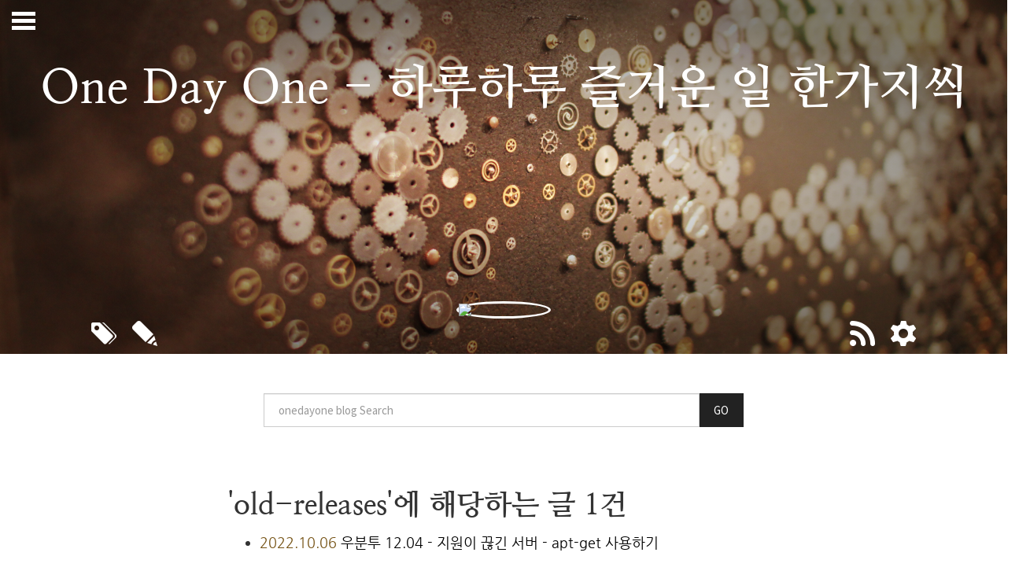

--- FILE ---
content_type: text/html;charset=UTF-8
request_url: https://blog.1day1.org/tag/old-releases
body_size: 33718
content:
<!DOCTYPE html>
<html lang="ko">
                                                                                <head>
                <script type="text/javascript">if (!window.T) { window.T = {} }
window.T.config = {"TOP_SSL_URL":"https://www.tistory.com","PREVIEW":false,"ROLE":"guest","PREV_PAGE":"","NEXT_PAGE":"","BLOG":{"id":29289,"name":"1day1","title":"One Day One - 하루하루 즐거운 일 한가지씩","isDormancy":false,"nickName":"1day1","status":"open","profileStatus":"normal"},"NEED_COMMENT_LOGIN":false,"COMMENT_LOGIN_CONFIRM_MESSAGE":"","LOGIN_URL":"https://www.tistory.com/auth/login/?redirectUrl=https://blog.1day1.org/tag/old-releases","DEFAULT_URL":"https://blog.1day1.org","USER":{"name":null,"homepage":null,"id":0,"profileImage":null},"SUBSCRIPTION":{"status":"none","isConnected":false,"isPending":false,"isWait":false,"isProcessing":false,"isNone":true},"IS_LOGIN":false,"HAS_BLOG":false,"IS_SUPPORT":false,"IS_SCRAPABLE":false,"TOP_URL":"http://www.tistory.com","JOIN_URL":"https://www.tistory.com/member/join","PHASE":"prod","ROLE_GROUP":"visitor"};
window.T.entryInfo = null;
window.appInfo = {"domain":"tistory.com","topUrl":"https://www.tistory.com","loginUrl":"https://www.tistory.com/auth/login","logoutUrl":"https://www.tistory.com/auth/logout"};
window.initData = {};

window.TistoryBlog = {
    basePath: "",
    url: "https://blog.1day1.org",
    tistoryUrl: "https://1day1.tistory.com",
    manageUrl: "https://1day1.tistory.com/manage",
    token: "Ik3xEkIDFVbooazI0DLz9r3GEfF4SFcx8z73cTCQ5jZOjGNmGpUE1ZAYmnsGJv+1"
};
var servicePath = "";
var blogURL = "";</script>

                
                
                
                        <!-- BusinessLicenseInfo - START -->
        
            <link href="https://tistory1.daumcdn.net/tistory_admin/userblog/userblog-18bc9b69c3872ee02b68e8979488d6a013d53d85/static/plugin/BusinessLicenseInfo/style.css" rel="stylesheet" type="text/css"/>

            <script>function switchFold(entryId) {
    var businessLayer = document.getElementById("businessInfoLayer_" + entryId);

    if (businessLayer) {
        if (businessLayer.className.indexOf("unfold_license") > 0) {
            businessLayer.className = "business_license_layer";
        } else {
            businessLayer.className = "business_license_layer unfold_license";
        }
    }
}
</script>

        
        <!-- BusinessLicenseInfo - END -->
        <!-- CommentCaptcha - START -->
        <link href="https://tistory1.daumcdn.net/tistory_admin/userblog/userblog-18bc9b69c3872ee02b68e8979488d6a013d53d85/static/plugin/CommentCaptcha/style.css" rel="stylesheet" type="text/css"/>
<script type="text/javascript">var needCommentCaptcha = true;
var commentCaptchaType = 'bottom';</script>

        <!-- CommentCaptcha - END -->

        <!-- GoogleAnalytics - START -->
        <script src="https://www.googletagmanager.com/gtag/js?id=UA-128715-1" async="async"></script>
<script>window.dataLayer = window.dataLayer || [];
function gtag(){dataLayer.push(arguments);}
gtag('js', new Date());
gtag('config','UA-128715-1', {
    cookie_domain: '1day1.tistory.com',
    cookie_flags: 'max-age=0;domain=.tistory.com',
    cookie_expires: 7 * 24 * 60 * 60 // 7 days, in seconds
});</script>

        <!-- GoogleAnalytics - END -->

<!-- System - START -->

<!-- System - END -->

        <!-- TistoryProfileLayer - START -->
        <link href="https://tistory1.daumcdn.net/tistory_admin/userblog/userblog-18bc9b69c3872ee02b68e8979488d6a013d53d85/static/plugin/TistoryProfileLayer/style.css" rel="stylesheet" type="text/css"/>
<script type="text/javascript" src="https://tistory1.daumcdn.net/tistory_admin/userblog/userblog-18bc9b69c3872ee02b68e8979488d6a013d53d85/static/plugin/TistoryProfileLayer/script.js"></script>

        <!-- TistoryProfileLayer - END -->

                
                <meta http-equiv="X-UA-Compatible" content="IE=Edge">
<meta name="format-detection" content="telephone=no">
<script src="//t1.daumcdn.net/tistory_admin/lib/jquery/jquery-3.5.1.min.js" integrity="sha256-9/aliU8dGd2tb6OSsuzixeV4y/faTqgFtohetphbbj0=" crossorigin="anonymous"></script>
<script type="text/javascript" src="//t1.daumcdn.net/tiara/js/v1/tiara-1.2.0.min.js"></script><meta name="referrer" content="always"/>
<meta name="google-adsense-platform-account" content="ca-host-pub-9691043933427338"/>
<meta name="google-adsense-platform-domain" content="tistory.com"/>
<meta name="google-adsense-account" content="ca-pub-9888121038023357"/>
<meta name="description" content="하루하루 즐거운일 하나씩, 행복한일 하나씩 만들어 가요."/>

    <!-- BEGIN OPENGRAPH -->
    <meta property="og:type" content="website"/>
<meta property="og:url" content="https://blog.1day1.org"/>
<meta property="og:site_name" content="One Day One - 하루하루 즐거운 일 한가지씩"/>
<meta property="og:title" content="'old-releases' 태그의 글 목록"/>
<meta property="og:description" content="하루하루 즐거운일 하나씩, 행복한일 하나씩 만들어 가요."/>
<meta property="og:image" content="https://img1.daumcdn.net/thumb/R800x0/?scode=mtistory2&fname=https%3A%2F%2Ft1.daumcdn.net%2Fcfile%2Ftistory%2F135AE30E4BF5558B20"/>
<meta property="og:article:author" content="'1day1'"/>
    <!-- END OPENGRAPH -->

    <!-- BEGIN TWITTERCARD -->
    <meta name="twitter:card" content="summary_large_image"/>
<meta name="twitter:site" content="@TISTORY"/>
<meta name="twitter:title" content="'old-releases' 태그의 글 목록"/>
<meta name="twitter:description" content="하루하루 즐거운일 하나씩, 행복한일 하나씩 만들어 가요."/>
<meta property="twitter:image" content="https://img1.daumcdn.net/thumb/R800x0/?scode=mtistory2&fname=https%3A%2F%2Ft1.daumcdn.net%2Fcfile%2Ftistory%2F135AE30E4BF5558B20"/>
    <!-- END TWITTERCARD -->
<script type="module" src="https://tistory1.daumcdn.net/tistory_admin/userblog/userblog-18bc9b69c3872ee02b68e8979488d6a013d53d85/static/pc/dist/index.js" defer=""></script>
<script type="text/javascript" src="https://tistory1.daumcdn.net/tistory_admin/userblog/userblog-18bc9b69c3872ee02b68e8979488d6a013d53d85/static/pc/dist/index-legacy.js" defer="" nomodule="true"></script>
<script type="text/javascript" src="https://tistory1.daumcdn.net/tistory_admin/userblog/userblog-18bc9b69c3872ee02b68e8979488d6a013d53d85/static/pc/dist/polyfills-legacy.js" defer="" nomodule="true"></script>
<link rel="stylesheet" type="text/css" href="https://t1.daumcdn.net/tistory_admin/www/style/font.css"/>
<link rel="stylesheet" type="text/css" href="https://tistory1.daumcdn.net/tistory_admin/userblog/userblog-18bc9b69c3872ee02b68e8979488d6a013d53d85/static/style/content.css"/>
<link rel="stylesheet" type="text/css" href="https://tistory1.daumcdn.net/tistory_admin/userblog/userblog-18bc9b69c3872ee02b68e8979488d6a013d53d85/static/pc/dist/index.css"/>
<script type="text/javascript">(function() {
    var tjQuery = jQuery.noConflict(true);
    window.tjQuery = tjQuery;
    window.orgjQuery = window.jQuery; window.jQuery = tjQuery;
    window.jQuery = window.orgjQuery; delete window.orgjQuery;
})()</script>
<script type="text/javascript" src="https://tistory1.daumcdn.net/tistory_admin/userblog/userblog-18bc9b69c3872ee02b68e8979488d6a013d53d85/static/script/base.js"></script>
<script type="text/javascript" src="//developers.kakao.com/sdk/js/kakao.min.js"></script>

                
	<!--////////////////////////////////////////////////////-->
	<!--							vannsKang's blog ver. 0.83b						-->
	<!--								author: vannsKang										-->
	<!--						facebook: fb.com/vanns.Kang							-->
	<!--////////////////////////////////////////////////////-->
	<meta charset="utf-8">
	<meta name="description" content="Tirium, the first medium style tistory theme designed by Vanns Kang">
	<meta name="author" content="1day1">
	<meta http-equiv="X-UA-Compatible" content="IE=edge">
	<meta name="viewport" content="width=device-width, initial-scale=0.5, minimum-scale=0.5, maximum-scale=1.0, user-scalable=yes">
	<!-- tistory -->
	<meta http-equiv="Keywords" content="" />
	<link rel="alternate" type="application/rss+xml" title="One Day One - 하루하루 즐거운 일 한가지씩" href="https://1day1.tistory.com/rss" />
	<link rel="alternate" type="application/rss+xml" title="One Day One - 하루하루 즐거운 일 한가지씩 : comments" href="" />
	<link rel="alternate" type="application/rss+xml" title="One Day One - 하루하루 즐거운 일 한가지씩 : trackbacks" href="" />
	<link rel="alternate" type="application/rss+xml" title="One Day One - 하루하루 즐거운 일 한가지씩 : comments + trackbacks" href="" />
	<!-- atom -->
	<link rel="alternate" type="application/rss+xml" title="One Day One - 하루하루 즐거운 일 한가지씩" href="" />
	<link rel="alternate" type="application/rss+xml" title="One Day One - 하루하루 즐거운 일 한가지씩 : comments" href="" />
	<link rel="alternate" type="application/rss+xml" title="One Day One - 하루하루 즐거운 일 한가지씩 : trackbacks" href="" />
	<link rel="alternate" type="application/rss+xml" title="One Day One - 하루하루 즐거운 일 한가지씩 : comments + trackbacks" href="" />
	<link rel="shortcut icon" href="https://blog.1day1.org/favicon.ico" />
	<!-- bootstrap -->
	<link rel="stylesheet" type="text/css" href="https://tistory1.daumcdn.net/tistory/29289/skin/images/bootstrap.min.css?_version_=1732859126" />
	<!-- sidebar -->
	<link rel="stylesheet" type="text/css" href="https://tistory1.daumcdn.net/tistory/29289/skin/images/slidebars.min.css?_version_=1732859126" />
	<!-- toTheTopScroll -->
	<link rel="stylesheet" type="text/css" href="https://tistory1.daumcdn.net/tistory/29289/skin/images/scrollUp.css?_version_=1732859126" />
	<link rel="stylesheet" type="text/css" href="https://tistory1.daumcdn.net/tistory/29289/skin/images/scrollUpImage.css?_version_=1732859126" />
	<!-- socialShare -->
	<link rel="stylesheet" type="text/css" href="https://tistory1.daumcdn.net/tistory/29289/skin/images/arthref.min.css?_version_=1732859126" />
	<!-- custom -->
	<link rel="stylesheet" type="text/css" href="https://tistory1.daumcdn.net/tistory/29289/skin/style.css?_version_=1732859126" />
	<!-- HTML5 Shim and Respond.js IE8 support of HTML5 elements and media queries -->
	<!-- WARNING: Respond.js doesn't work if you view the page via file:// -->
	<!--[endif]-->
	<!--[if lt IE 9]>
		<script src="https://oss.maxcdn.com/libs/html5shiv/3.7.0/html5shiv.js"></script>
		<script src="https://oss.maxcdn.com/libs/respond.js/1.3.0/respond.min.js"></script>
	<![endif]-->
	<title>One Day One - 하루하루 즐거운 일 한가지씩 :: 'old-releases' 태그의 글 목록</title>
	<script data-ad-client="ca-pub-9888121038023357" async src="https://pagead2.googlesyndication.com/pagead/js/adsbygoogle.js?client=ca-pub-9888121038023357" crossorigin="anonymous"></script>

                
                
                <style type="text/css">.another_category {
    border: 1px solid #E5E5E5;
    padding: 10px 10px 5px;
    margin: 10px 0;
    clear: both;
}

.another_category h4 {
    font-size: 12px !important;
    margin: 0 !important;
    border-bottom: 1px solid #E5E5E5 !important;
    padding: 2px 0 6px !important;
}

.another_category h4 a {
    font-weight: bold !important;
}

.another_category table {
    table-layout: fixed;
    border-collapse: collapse;
    width: 100% !important;
    margin-top: 10px !important;
}

* html .another_category table {
    width: auto !important;
}

*:first-child + html .another_category table {
    width: auto !important;
}

.another_category th, .another_category td {
    padding: 0 0 4px !important;
}

.another_category th {
    text-align: left;
    font-size: 12px !important;
    font-weight: normal;
    word-break: break-all;
    overflow: hidden;
    line-height: 1.5;
}

.another_category td {
    text-align: right;
    width: 80px;
    font-size: 11px;
}

.another_category th a {
    font-weight: normal;
    text-decoration: none;
    border: none !important;
}

.another_category th a.current {
    font-weight: bold;
    text-decoration: none !important;
    border-bottom: 1px solid !important;
}

.another_category th span {
    font-weight: normal;
    text-decoration: none;
    font: 10px Tahoma, Sans-serif;
    border: none !important;
}

.another_category_color_gray, .another_category_color_gray h4 {
    border-color: #E5E5E5 !important;
}

.another_category_color_gray * {
    color: #909090 !important;
}

.another_category_color_gray th a.current {
    border-color: #909090 !important;
}

.another_category_color_gray h4, .another_category_color_gray h4 a {
    color: #737373 !important;
}

.another_category_color_red, .another_category_color_red h4 {
    border-color: #F6D4D3 !important;
}

.another_category_color_red * {
    color: #E86869 !important;
}

.another_category_color_red th a.current {
    border-color: #E86869 !important;
}

.another_category_color_red h4, .another_category_color_red h4 a {
    color: #ED0908 !important;
}

.another_category_color_green, .another_category_color_green h4 {
    border-color: #CCE7C8 !important;
}

.another_category_color_green * {
    color: #64C05B !important;
}

.another_category_color_green th a.current {
    border-color: #64C05B !important;
}

.another_category_color_green h4, .another_category_color_green h4 a {
    color: #3EA731 !important;
}

.another_category_color_blue, .another_category_color_blue h4 {
    border-color: #C8DAF2 !important;
}

.another_category_color_blue * {
    color: #477FD6 !important;
}

.another_category_color_blue th a.current {
    border-color: #477FD6 !important;
}

.another_category_color_blue h4, .another_category_color_blue h4 a {
    color: #1960CA !important;
}

.another_category_color_violet, .another_category_color_violet h4 {
    border-color: #E1CEEC !important;
}

.another_category_color_violet * {
    color: #9D64C5 !important;
}

.another_category_color_violet th a.current {
    border-color: #9D64C5 !important;
}

.another_category_color_violet h4, .another_category_color_violet h4 a {
    color: #7E2CB5 !important;
}
</style>

                
                <link rel="stylesheet" type="text/css" href="https://tistory1.daumcdn.net/tistory_admin/userblog/userblog-18bc9b69c3872ee02b68e8979488d6a013d53d85/static/style/revenue.css"/>
<link rel="canonical" href="https://blog.1day1.org"/>

<!-- BEGIN STRUCTURED_DATA -->
<script type="application/ld+json">
    {"@context":"http://schema.org","@type":"WebSite","url":"/","potentialAction":{"@type":"SearchAction","target":"/search/{search_term_string}","query-input":"required name=search_term_string"}}
</script>
<!-- END STRUCTURED_DATA -->
<link rel="stylesheet" type="text/css" href="https://tistory1.daumcdn.net/tistory_admin/userblog/userblog-18bc9b69c3872ee02b68e8979488d6a013d53d85/static/style/dialog.css"/>
<link rel="stylesheet" type="text/css" href="//t1.daumcdn.net/tistory_admin/www/style/top/font.css"/>
<link rel="stylesheet" type="text/css" href="https://tistory1.daumcdn.net/tistory_admin/userblog/userblog-18bc9b69c3872ee02b68e8979488d6a013d53d85/static/style/postBtn.css"/>
<link rel="stylesheet" type="text/css" href="https://tistory1.daumcdn.net/tistory_admin/userblog/userblog-18bc9b69c3872ee02b68e8979488d6a013d53d85/static/style/tistory.css"/>
<script type="text/javascript" src="https://tistory1.daumcdn.net/tistory_admin/userblog/userblog-18bc9b69c3872ee02b68e8979488d6a013d53d85/static/script/common.js"></script>

                
                </head>
                                <body>
                
                
<div id="sb-site">
	<!-- begin title -->
	<section class="header">
	<div id="header">
	<div class="row navRow">
		<a type='button' id="sideNavBarToggle" href="#"><img class="navToggle sb-toggle-left" src="https://tistory1.daumcdn.net/tistory/29289/skin/images/bar.gif"></a>
	</div>
	<div class="row">
	<div class="col-md-12">
		<div class="row headerRow">
			<div class="blogheader text-center"><a href="https://blog.1day1.org/"><strong><span class="text-white">One Day One - 하루하루 즐거운 일 한가지씩</span></strong></a></div>
		</div>
		<div class="row">
			<div class="blogMenuLeft">
				<a href="https://1day1.tistory.com/tag"><img src="https://tistory1.daumcdn.net/tistory/29289/skin/images/tags.png"></a> &nbsp;&nbsp;&nbsp;<a href="https://1day1.tistory.com/manage/entry/post"><img src="https://tistory1.daumcdn.net/tistory/29289/skin/images/pencil.png"></a>
			</div>
			<div class="blogMenuRight">
				<a href="https://blog.1day1.org/rss" target="_blank"><img src="https://tistory1.daumcdn.net/tistory/29289/skin/images/rss.png"></a> &nbsp;&nbsp;&nbsp;<a href="https://1day1.tistory.com/manage"><img src="https://tistory1.daumcdn.net/tistory/29289/skin/images/cog.png"></a>
			</div>
		</div>
		<div class="row">
			<img class="img-circle avatar" src="https://t1.daumcdn.net/cfile/tistory/135AE30E4BF5558B20">
		</div>
	</div>
	</div>
	</div>
	</section>
	<!-- end title -->
	<!-- begin content -->
	<section class="content main-content">
	<div id="content">
		
		
		<div class="col-md-6 col-md-offset-3">
			<div class="search">
				<div class="input-group">
					<input type="text" class="form-control" placeholder="onedayone blog Search" name="search" value="" onkeypress="if (event.keyCode == 13) { try {
    window.location.href = '/search' + '/' + looseURIEncode(document.getElementsByName('search')[0].value);
    document.getElementsByName('search')[0].value = '';
    return false;
} catch (e) {} }"/>
					<span class="input-group-btn">
					<button class="btn btn-default submit" type="button" onclick="try {
    window.location.href = '/search' + '/' + looseURIEncode(document.getElementsByName('search')[0].value);
    document.getElementsByName('search')[0].value = '';
    return false;
} catch (e) {}">GO</button>
					</span>
				</div>
			</div>
		</div>			
		
							
	<div class="container">
	<div class="row">
	<div class="col-md-12">
		<!-- begin searchList -->
		
		<div class="searchList">
			<h1><span class="webTitle">'old-releases'에 해당하는 글 1건</span></h1>
			<div class="searchListShow webView">
				<ul>
					
					<li><span class="date text-darkBrown">2022.10.06</span>&nbsp;<a href="/668" class="text-black">우분투 12.04 - 지원이 끊긴 서버 - apt-get 사용하기</a>&nbsp;<span class="text-peru"></span></li>
					
				</ul>
			</div>
		</div>
		
		<!-- end searchList -->
		<!-- begin searchRplist -->
		
		<!-- end searchRplist -->
		<!-- begin localLog -->
		
		<!-- end localLog -->
		<!-- begin tagLog -->
		
		<!-- end tagLog -->
		<!-- begin entryNote -->
		
		<!-- end entryNote -->
		<!-- begin entryProtected -->
		
		<!-- end entryProtected -->
		<!-- begin article -->
		                
                    
		<div class="entry">
			<div class="titleWrap">
				<h1><a class="text-black" href="/668"><span class="webTitle">우분투 12.04 - 지원이 끊긴 서버 - apt-get 사용하기</span></a></h1>
				<div style="float:right;clear:both;">
				<span class="category webBody"><a href="/category" class="text-black">카테고리 없음</a></span>
				<span class="date webBody text-darkBrown">2022. 10. 6. 00:49</span>
				
				</div>
			</div>

			<!-- div class="adsense_box" style="margin:0 auto;">
<div style="float:right;margin-bottom:30px;">
<script async src="//pagead2.googlesyndication.com/pagead/js/adsbygoogle.js?client=ca-pub-9888121038023357" crossorigin="anonymous"></script>
<ins class="adsbygoogle"
     style="display:inline-block;width:710px;height:90px"
     data-ad-client="ca-pub-9888121038023357"
     data-ad-slot="1301037033"></ins>
<script>
(adsbygoogle = window.adsbygoogle || []).push({});
</script>
</div>
			</div //-->

			<div class="article webView">
			
			<span style="float:right;" class="shareButton btn btn-default btn-sm">share this post</span>
			<div style="height:30px;clear:both;"></div>
				
				
            <!-- System - START -->

<!-- System - END -->

            <div class="contents_style"><p data-ke-size="size16">우분투 배포판은 지원기간이 있다. LTS 버전은 좀더 오래 지원한다.<br />(지원 기간은 <a href="https://wiki.ubuntu.com/Releases" target="_blank" rel="noopener">https://wiki.ubuntu.com/Releases</a> 참조)</p>
<p data-ke-size="size16">ubuntu 12.04 를 사용할 일이 생겨 - 설치를 했는데, 패키지가 깔리지 않아 한글도 안보이고 이상한 부분이 있었다.</p>
<p data-ke-size="size16">추가적인 보안 지원같은 것은 안되지만, 마지막 패키지까지는 사용할 수 있다.</p>
<pre id="code_1664984389714" class="html xml" data-ke-language="html" data-ke-type="codeblock"><code>deb http://old-releases.ubuntu.com/ubuntu/ precise universe
deb-src http://old-releases.ubuntu.com/ubuntu/ precise universe
deb http://old-releases.ubuntu.com/ubuntu/ precise-updates universe
deb-src http://old-releases.ubuntu.com/ubuntu/ precise-updates universe</code></pre>
<p data-ke-size="size16">/etc/apt/sources.list 를 위처럼 old-releases 주소로 바꿔준다.</p>
<p data-ke-size="size16">보통 다음 주소로 되어 있을 것이다.</p>
<pre id="code_1664984720642" class="html xml" data-ke-language="html" data-ke-type="codeblock"><code>http://kr.archive.ubuntu.com</code></pre>
<p data-ke-size="size16">주소를 바꿔주면, apt-get 으로 패키지를 설치해서 사용할 수 있다.(한글 언어 패키지 등 설치 가능)</p>
<p data-ke-size="size16">&nbsp;</p></div>
                    <!-- System - START -->
        <div class="revenue_unit_wrap">
  <div class="revenue_unit_item adsense responsive">
    <div class="revenue_unit_info">반응형</div>
    <script src="//pagead2.googlesyndication.com/pagead/js/adsbygoogle.js" async="async"></script>
    <ins class="adsbygoogle" style="display: block;" data-ad-host="ca-host-pub-9691043933427338" data-ad-client="ca-pub-9888121038023357" data-ad-format="auto"></ins>
    <script>(adsbygoogle = window.adsbygoogle || []).push({});</script>
  </div>
</div>
        <!-- System - END -->


                    <div class="container_postbtn #post_button_group">
  <div class="postbtn_like"><script>window.ReactionButtonType = 'reaction';
window.ReactionApiUrl = '//blog.1day1.org/reaction';
window.ReactionReqBody = {
    entryId: 668
}</script>
<div class="wrap_btn" id="reaction-668" data-tistory-react-app="Reaction"></div><div class="wrap_btn wrap_btn_share"><button type="button" class="btn_post sns_btn btn_share" aria-expanded="false" data-thumbnail-url="https://t1.daumcdn.net/tistory_admin/static/images/openGraph/opengraph.png" data-title="우분투 12.04 - 지원이 끊긴 서버 - apt-get 사용하기" data-description="우분투 배포판은 지원기간이 있다. LTS 버전은 좀더 오래 지원한다. (지원 기간은 https://wiki.ubuntu.com/Releases 참조) ubuntu 12.04 를 사용할 일이 생겨 - 설치를 했는데, 패키지가 깔리지 않아 한글도 안보이고 이상한 부분이 있었다. 추가적인 보안 지원같은 것은 안되지만, 마지막 패키지까지는 사용할 수 있다. deb http://old-releases.ubuntu.com/ubuntu/ precise universe deb-src http://old-releases.ubuntu.com/ubuntu/ precise universe deb http://old-releases.ubuntu.com/ubuntu/ precise-updates universe deb-src h.." data-profile-image="https://t1.daumcdn.net/cfile/tistory/135AE30E4BF5558B20" data-profile-name="1day1" data-pc-url="https://blog.1day1.org/668" data-relative-pc-url="/668" data-blog-title="One Day One - 하루하루 즐거운 일 한가지씩"><span class="ico_postbtn ico_share">공유하기</span></button>
  <div class="layer_post" id="tistorySnsLayer"></div>
</div><div class="wrap_btn wrap_btn_etc" data-entry-id="668" data-entry-visibility="public" data-category-visibility="public"><button type="button" class="btn_post btn_etc2" aria-expanded="false"><span class="ico_postbtn ico_etc">게시글 관리</span></button>
  <div class="layer_post" id="tistoryEtcLayer"></div>
</div></div>
<button type="button" class="btn_menu_toolbar btn_subscription #subscribe" data-blog-id="29289" data-url="https://blog.1day1.org/668" data-device="web_pc" data-tiara-action-name="구독 버튼_클릭"><em class="txt_state"></em><strong class="txt_tool_id">One Day One - 하루하루 즐거운 일 한가지씩</strong><span class="img_common_tistory ico_check_type1"></span></button>  <div data-tistory-react-app="SupportButton"></div>
</div>

                    <!-- PostListinCategory - START -->

<!-- PostListinCategory - END -->

				<hr class="bottomLine">
				<span class="textBottom">WRITTEN BY</span>
				<dl class="dl-horizontal bottomDesc">
					<dt><img class="img-circle avatarBottom" src="https://t1.daumcdn.net/cfile/tistory/135AE30E4BF5558B20"></dt>
					<dd><a class="text-black" style="font-weight: bold;"href="https://blog.1day1.org/notice">1day1</a> <br><span class="text-grey" style="font-size: 14px;">하루하루 즐거운일 하나씩, 행복한일 하나씩 만들어 가요.</span></dd>
				</dl>
				<hr>
			</div>
			<!-- begin tagLabel -->
			
			<!-- end tagLabel -->
			<div class="actionTrail text-peru webBody">
			<!-- <a href="#tb" id="" onclick="" class="text-peru webBody"> -->
			
			</a>
			<span>,</span>
			<!-- <a href="#rp" id=""  onclick="" class="text-peru webBody"> -->
			
			</a>
			</div>
			<!-- begin trackbackList -->
			
			<!-- end trackbackList -->
			<div data-tistory-react-app="Namecard"></div>
		</div>
		
                    
                
		<!-- end article -->
		<!-- begin paging -->
		
		<div class="paging text-center">
		<div class="row">
		<div class="col-md-12">
			<a  class="no-more-prev pull-left"><button class="pageNav btn btn-default btn-lg"><img src="https://tistory1.daumcdn.net/tistory/29289/skin/images/chevron-left.png" alt=""><span class="webBody text-white">prev</span></button></a>
			<a  class="no-more-next pull-right"><button class="pageNav btn btn-default btn-lg"><span class="webBody text-white">next</span><img src="https://tistory1.daumcdn.net/tistory/29289/skin/images/chevron-right.png" alt=""></button></a>
		</div>
		</div>
		</div>
		
		<!-- end paging -->
	</div>
	</div>
	</div>
	</div>
	</section>
	<!-- end content -->
	<!-- begin sidebar -->
	<section class="sideinfo">
	<div class="sb-slidebar sb-left sb-static" id="sidebar">
	
			<nav id="sideMenu" class="webNav">
				<ul class="sb-menu slideBarMenu">
					<li><img class="categoryImg" src="https://tistory1.daumcdn.net/tistory/29289/skin/images/icon-font.png" alt="">&nbsp;&nbsp;&nbsp;<a href="https://blog.1day1.org/">Home</a></li>
					<li><img class="categoryImg" src="https://tistory1.daumcdn.net/tistory/29289/skin/images/icon-pin.png" alt="">&nbsp;&nbsp;&nbsp;<a href="https://blog.1day1.org/notice">Notice</a></li>
					<li><img class="categoryImg" src="https://tistory1.daumcdn.net/tistory/29289/skin/images/icon-checkin.png" alt="">&nbsp;&nbsp;&nbsp;<a href="https://1day1.tistory.com/location">LocalLog</a></li>
					<!-- <li><a href="">GuestBook</a></li> -->
				</ul>
				<ul class="tt_category"><li class=""><a href="/category" class="link_tit"> 분류 전체보기 </a>
  <ul class="category_list"><li class=""><a href="/category/%EC%A6%90%EA%B1%B0%EC%9A%B4%EC%9D%BC" class="link_item"> 즐거운일 </a></li>
<li class=""><a href="/category/%EC%83%9D%EA%B0%81%ED%95%A0%EC%9D%BC" class="link_item"> 생각할일 </a></li>
<li class=""><a href="/category/%EB%B0%B0%EC%9A%B0%EB%8A%94%EC%9D%BC" class="link_item"> 배우는일 </a></li>
<li class=""><a href="/category/%EC%95%8C%EC%95%84%EB%91%98%EC%9D%BC" class="link_item"> 알아둘일 </a></li>
<li class=""><a href="/category/%ED%88%AC%EC%9E%90%ED%95%A0%EC%9D%BC" class="link_item"> 투자할일 </a></li>
<li class=""><a href="/category/%EC%9E%A1%EB%8B%A4%ED%95%9C%EC%9D%BC" class="link_item"> 잡다한일 </a></li>
</ul>
</li>
</ul>

			</nav>
		
	</div>
	</section>
	<!-- end sidebar -->
	<!-- begin footer -->
	<section class="footer">
	<div id="footer">
	<div class="container">
	<div class="row">
		<div class="col-md-12">
			<div class="copyright text-white text-center">
				<div><a href="http://tirium.tistory.com" target="_blank" class="text-darkBrown">Tirium</a> is powered by <a class="text-darkBrown" target="_blank" href="http://getbootstrap.com/">Bootstrap 3.0</a><br>Developed & Designed by <a href="http://vannskang.tistory.com" target="_blank" class="text-darkBrown"> <br> Vanns Kang</a></div>
				<a rel="license" href="http://creativecommons.org/licenses/by-nc/4.0/"><img src="//mirrors.creativecommons.org/presskit/icons/cc.png" style="width:1em;" alt="cc"><img src="//mirrors.creativecommons.org/presskit/icons/by.png" style="width:1em;" alt="by"><img src="//mirrors.creativecommons.org/presskit/icons/nc.png" style="width:1em;" alt="nc"></a>
			</div>
		</div>
		
		<div class="col-md-6 col-md-offset-3">
			<div class="search">
				<div class="input-group">
					<input type="text" class="form-control" placeholder="Tirium Search" name="search" value="" onkeypress="if (event.keyCode == 13) { try {
    window.location.href = '/search' + '/' + looseURIEncode(document.getElementsByName('search')[0].value);
    document.getElementsByName('search')[0].value = '';
    return false;
} catch (e) {} }"/>
					<span class="input-group-btn">
					<button class="btn btn-default submit" type="button" onclick="try {
    window.location.href = '/search' + '/' + looseURIEncode(document.getElementsByName('search')[0].value);
    document.getElementsByName('search')[0].value = '';
    return false;
} catch (e) {}">GO</button>
					</span>
				</div>
			</div>
		</div>
		
		<div class="col-md-12">
			<div class="copyright text-white text-center" style="font-size:11px;">
				<br><span xmlns:dct="http://purl.org/dc/terms/" property="dct:title">Tirium</span> by <a xmlns:cc="http://creativecommons.org/ns#" href="http://vannskang.com/105" property="cc:attributionName" rel="cc:attributionURL">Vanns Kang</a> is licensed under a <a rel="license" href="http://creativecommons.org/licenses/by-nc/4.0/">Creative Commons Attribution-NonCommercial 4.0 International License</a>.<br>
			</div>
		</div>
	</div>
	</div>
	</div>
	</section>
	<!-- end footer -->
</div>
	<!-- jQuery -->
	<script type="text/javascript" src="https://tistory1.daumcdn.net/tistory/29289/skin/images/jquery.min.js?_version_=1732859126"></script>
	<!-- bootstrap -->
	<script type="text/javascript" src="https://tistory1.daumcdn.net/tistory/29289/skin/images/bootstrap.min.js?_version_=1732859126"></script>
	<!-- sidebar -->
	<script type="text/javascript" src="https://tistory1.daumcdn.net/tistory/29289/skin/images/slidebars.min.js?_version_=1732859126"></script>
	<script type="text/javascript" src="https://tistory1.daumcdn.net/tistory/29289/skin/images/slidebarsTrigger.js?_version_=1732859126"></script>
	<!-- toTheTopScroll -->
	<script type="text/javascript" src="https://tistory1.daumcdn.net/tistory/29289/skin/images/jquery.easing.min.js?_version_=1732859126"></script>
	<script type="text/javascript" src="https://tistory1.daumcdn.net/tistory/29289/skin/images/jquery.scrollUp.min.js?_version_=1732859126"></script>
	<!-- fluidvids -->
	<script type="text/javascript" src="https://tistory1.daumcdn.net/tistory/29289/skin/images/fluidvids.min.js?_version_=1732859126"></script>
	<!-- sharebutton -->
	<script type="text/javascript" src="https://tistory1.daumcdn.net/tistory/29289/skin/images/socialShare.min.js?_version_=1732859126"></script>
	<!-- custom -->
	<script type="text/javascript" src="https://tistory1.daumcdn.net/tistory/29289/skin/images/main.min.js?_version_=1732859126"></script>
	<script type="text/javascript" src="https://tistory1.daumcdn.net/tistory/29289/skin/images/responsiveControlStart.min.js?_version_=1732859126"></script>
	<script type="text/javascript" src="https://tistory1.daumcdn.net/tistory/29289/skin/images/responsiveControlResize.min.js?_version_=1732859126"></script>
	<!-- begin tistory javascript section-->
	
	
	<!-- end tistory javascript section-->
<div class="#menubar menu_toolbar ">
  <h2 class="screen_out">티스토리툴바</h2>
</div>
<div class="#menubar menu_toolbar "></div>
<div class="layer_tooltip">
  <div class="inner_layer_tooltip">
    <p class="desc_g"></p>
  </div>
</div>
<div id="editEntry" style="position:absolute;width:1px;height:1px;left:-100px;top:-100px"></div>


                <div style="margin:0; padding:0; border:none; background:none; float:none; clear:none; z-index:0"></div>
<script type="text/javascript" src="https://tistory1.daumcdn.net/tistory_admin/userblog/userblog-18bc9b69c3872ee02b68e8979488d6a013d53d85/static/script/common.js"></script>
<script type="text/javascript">window.roosevelt_params_queue = window.roosevelt_params_queue || [{channel_id: 'dk', channel_label: '{tistory}'}]</script>
<script type="text/javascript" src="//t1.daumcdn.net/midas/rt/dk_bt/roosevelt_dk_bt.js" async="async"></script>

                
                <script>window.tiara = {"svcDomain":"user.tistory.com","section":"블로그","trackPage":"태그목록_보기","page":"태그","key":"29289","customProps":{"userId":"0","blogId":"29289","entryId":"null","role":"guest","trackPage":"태그목록_보기","filterTarget":false},"entry":null,"kakaoAppKey":"3e6ddd834b023f24221217e370daed18","appUserId":"null"}</script>
<script type="module" src="https://t1.daumcdn.net/tistory_admin/frontend/tiara/v1.0.5/index.js"></script>
<script src="https://t1.daumcdn.net/tistory_admin/frontend/tiara/v1.0.5/polyfills-legacy.js" nomodule="true" defer="true"></script>
<script src="https://t1.daumcdn.net/tistory_admin/frontend/tiara/v1.0.5/index-legacy.js" nomodule="true" defer="true"></script>

                </body>
</html>


--- FILE ---
content_type: text/html; charset=utf-8
request_url: https://www.google.com/recaptcha/api2/aframe
body_size: 270
content:
<!DOCTYPE HTML><html><head><meta http-equiv="content-type" content="text/html; charset=UTF-8"></head><body><script nonce="vmVVJqB7MnQWJ1kwV_Rayw">/** Anti-fraud and anti-abuse applications only. See google.com/recaptcha */ try{var clients={'sodar':'https://pagead2.googlesyndication.com/pagead/sodar?'};window.addEventListener("message",function(a){try{if(a.source===window.parent){var b=JSON.parse(a.data);var c=clients[b['id']];if(c){var d=document.createElement('img');d.src=c+b['params']+'&rc='+(localStorage.getItem("rc::a")?sessionStorage.getItem("rc::b"):"");window.document.body.appendChild(d);sessionStorage.setItem("rc::e",parseInt(sessionStorage.getItem("rc::e")||0)+1);localStorage.setItem("rc::h",'1762891244834');}}}catch(b){}});window.parent.postMessage("_grecaptcha_ready", "*");}catch(b){}</script></body></html>

--- FILE ---
content_type: text/css
request_url: https://tistory1.daumcdn.net/tistory/29289/skin/images/scrollUp.css?_version_=1732859126
body_size: 191
content:
/* ---------------------------------------- 
	Lab specific: scrollUp
---------------------------------------- */

.themes {
	padding: 0;
	margin: 0;
	margin-bottom: 20px;
	float: left;
	width: 100%;
}

.themes li {
	text-align: center;
	display: block;
	float: left;
	width: 30%;
	margin-left: 4%;
}
	.themes li:first-of-type {
		margin-left: 0%;
	}
	.themes li a {
		display: block;
		padding: 10px;
		background: #444;
		-webkit-border-radius: 6px;
		-moz-border-radius: 6px;
		border-radius: 6px;
		color: #eee;
		-webkit-transition: all 200ms ease-out;
		-mozilla-transition: all 200ms ease-out;
		-ms-transition: all 200ms ease-out;
		-o-transition: all 200ms ease-out;
		transition: all 200ms ease-out;
	}
	.themes li a:hover,
	.themes li a.active  {
		background: #F66169;
		color: #FAEFDE;
	}

#toggleActive {
	padding: 6px;
	width: 160px;
	text-align: center;
	display: inline-block;
	background: #333;
	color: #eee;
	font-size: 14px;
	cursor: pointer;
	-webkit-transition: all 200ms ease-out;
	-mozilla-transition: all 200ms ease-out;
	-ms-transition: all 200ms ease-out;
	-o-transition: all 200ms ease-out;
	transition: all 200ms ease-out;
	-webkit-border-radius: 6px;
	-moz-border-radius: 6px;
	border-radius: 6px;
}
	#toggleActive.active {
		background: #F66169;
		color: #FAEFDE;
	}

#scrollUp-active{
	display: none;
}

--- FILE ---
content_type: text/css
request_url: https://tistory1.daumcdn.net/tistory/29289/skin/style.css?_version_=1732859126
body_size: 47
content:
/*////////////////////////////////////*/
/*					Tirium ver. 0.83b					*/
/*				author: vannsKang						*/
/*		facebook: fb.com/vanns.Kang			*/
/*////////////////////////////////////*/
@import url(./images/tiriumTitle.css);
@import url(./images/tiriumSidebar.css);
@import url(./images/tiriumContent.css);
@import url(./images/tiriumFooter.css);
@import url(./images/tiriumFont.css);
.header {
  background: url(./images/bg.jpg) no-repeat center center;
  -webkit-background-size: cover;
  -moz-background-size: cover;
  -o-background-size: cover;
  background-size: cover;
  width: auto;
  height: 450px;
}
.article iframe { max-width:100% }


--- FILE ---
content_type: text/css
request_url: https://tistory1.daumcdn.net/tistory/29289/skin/images/tiriumTitle.css
body_size: 320
content:
html,body{max-width:100%;overflow-x:hidden}a,a:active{color:#808080;text-decoration:none}a:hover{color:#fff;text-decoration:none}p{margin-bottom:30px}.fluid-vids{margin-top:25px;margin-bottom:25px}.syntaxhighlighter{padding-top:15px;padding-bottom:15px;margin-bottom:20px !important;background-color:#000;font-size:13px !important;font-family:'Ubuntu-L','Ubuntu',sans-serif}::selection{background:#ffe6b3}::-moz-selection{background:#ffe6b3}.table-responsiveWide{width:100%;font-size:13px;margin-bottom:15.75px;overflow-x:scroll;overflow-y:hidden;border:1px solid #ddd;-ms-overflow-style:-ms-autohiding-scrollbar;-webkit-overflow-scrolling:touch}.headerRow{position:absolute;margin-left:auto;margin-right:auto;left:15px;right:15px}#header{background:radial-gradient(rgba(45,45,45,0) 10%, rgba(0,0,0,0.5) 70%);-webkit-background-size:radial-gradient(rgba(45,45,45,0) 10%, rgba(0,0,0,0.5) 70%);-moz-background-size:radial-gradient(rgba(45,45,45,0) 10%, rgba(0,0,0,0.5) 70%);-o-background-size:radial-gradient(rgba(45,45,45,0) 10%, rgba(0,0,0,0.5) 70%);background-size:cover;width:auto;height:450px}.tistorytoolbar{display:none}.blogheader{margin-top:20px}.blogMenuLeft{position:absolute;margin-top:360px;left:10%;max-width:87px}.blogMenuRight{position:absolute;margin-top:360px;right:10%;max-width:87px}.avatar{margin-top:335px;width:120px;height:auto;display:block;margin-right:auto;margin-left:auto;border:3px solid #fff}

--- FILE ---
content_type: text/css
request_url: https://tistory1.daumcdn.net/tistory/29289/skin/images/tiriumSidebar.css
body_size: 89
content:
#sideMenu>ul>li{margin-left:10px}#sideMenu>ul,#sideMenu>ul>li>ul{list-style-type:none;list-style-position:outside;margin-left:-30px;display:block;margin-top:20px;margin-bottom:20px}#sideMenu>ul>li>ul>li>ul{list-style-type:none;list-style-position:outside;margin-left:-30px;display:block;margin-bottom:20px}.slideBarMenu>li{margin-top:10px;margin-bottom:10px}.categoryImg{margin-bottom:6px}#sideMenu>a{color:#fff}.navToggle{margin:15px 20px 10px 30px;position:relative;width:30px;height:23px}.mm-list>li>a:hover{color:#fff}.navAvatar{height:auto;width:40px;border:2px solid #808080}.mm-list a.mm-subclose:before{margin-bottom:0}.mm-list a.mm-subclose{margin-top:0;padding-top:20px;padding-bottom:20px}

--- FILE ---
content_type: text/css
request_url: https://tistory1.daumcdn.net/tistory/29289/skin/images/tiriumContent.css
body_size: 723
content:
.entry,.searchList,.searchRplist,.searchTblist,.taglog,.localog,.entryNotice,.entryProtected{margin-top:5em;margin-left:auto;margin-right:auto;max-width:700px;word-wrap:break-word}.article>p>a,.tx-link,.tx-link:active{color:ivory;background-color:peru;padding:1px 1px 1px 1px;text-decoration:none}.article>p>a:hover,.tx-link:hover{color:#755214;text-decoration:none}.titleWrap{margin-bottom:2em}.shareButton{margin-top:-30px}div.video-js{display:block;margin-left:auto;margin-right:auto}.articleModify{margin-bottom:13px}div.imageblock{width:auto;margin-top:25px;margin-bottom:25px}.imageblock>span>img{position:relative;border:0;page-break-inside:avoid;max-width:100% !important;vertical-align:middle;display:block;max-width:100%;height:auto;width:auto;margin-right:auto;margin-left:auto;-webkit-transition:all 1s ease;-moz-transition:all 1s ease;-o-transition:all 1s ease;-ms-transition:all 1s ease;transition:all 1s ease}.imageblock>span>img:hover{-webkit-filter:blur(5px)}.cap1{max-width:100%;width:auto;font-size:14px;font-weight:300;font-style:italic}.captionLg{display:block;width:150px;height:0;position:relative;left:-23%;border-top:2px solid black;text-align:right}.moreless_fold>span,.moreless_top>span,.moreless_bottom>span{display:inline-block;margin-bottom:0;font-weight:normal;text-align:center;vertical-align:middle;background-image:none;border:1px solid transparent;white-space:nowrap;cursor:pointer;padding:10px 18px;font-size:15px;line-height:1.42857143;border-radius:0;-webkit-user-select:none;-moz-user-select:none;-ms-user-select:none;-o-user-select:none;user-select:none;color:#fff;background-color:#222;border-color:#222}.moreless_fold>span:hover,.moreless_fold>span:focus,.moreless_fold>span:active,.moreless_fold>span.active,.moreless_top>span:hover,.moreless_top>span:focus,.moreless_top>span:active,.moreless_top>span.active,.moreless_bottom>span:hover,.moreless_bottom>span:focus,.moreless_bottom>span:active,.moreless_bottom>span.active{color:#fff;background-color:#0e0e0e;border-color:#040404}.moreless_bottom{text-align:right}.bottomLine{margin-bottom:5px}.textBottom{color:lightgray;font-weight:bold;font-size:13px;margin-bottom:10px}.bottomDesc{margin-top:25px;margin-bottom:60px}.bottomDesc dt{width:100px}.bottomDesc dd{margin-left:100px}.avatarBottom{position:absolute;width:80px;height:auto;display:block;border:3px solid white}.tagTrail{margin-top:1em;margin-bottom:1em}.actionTrail>a:hover,.actionTrail>a:active{color:#755214}.commentList{margin-top:2em;margin-bottom:2em}.commentWrite{margin-top:2em;margin-bottom:2em}.commentThumbnail{height:auto;width:45px}img[alt="BlogIcon"]{border-radius:50%;height:auto;width:45px}.commentControl{margin-top:20px;margin-bottom:20px}.control{position:absolute;right:5%}.reply{list-style-position:inside}.secondReply{padding-left:50px}.paging{margin-top:100px;width:auto;max-width:700px;margin-left:auto;margin-right:auto}

--- FILE ---
content_type: text/css
request_url: https://tistory1.daumcdn.net/tistory/29289/skin/images/tiriumFooter.css
body_size: 9
content:
.footer{background-color:#000;margin-top:100px;padding-top:100px;padding-bottom:100px;margin-bottom:0}.footerLogo{margin-left:auto;margin-right:auto;max-width:200px;width:auto;margin-bottom:20px}.socialButton{margin-top:20px}.btn-darkBlue{color:#fff;background-color:#2a4c90;border-color:#2a4c90}.btn-darkBlue:hover{background-color:#223a6c;border-color:#223a6c}.btn-darkRed{color:#fff;background-color:#b22222;border-color:#b22222}.btn-darkRed:hover{background-color:#8b0000;border-color:#8b0000}.search{margin-top:50px}

--- FILE ---
content_type: text/css
request_url: https://tistory1.daumcdn.net/tistory/29289/skin/images/tiriumFont.css
body_size: 452
content:
@import url(http://fonts.googleapis.com/earlyaccess/jejugothic.css);@import url(http://fonts.googleapis.com/earlyaccess/jejumyeongjo.css);@import url(http://fonts.googleapis.com/earlyaccess/nanumgothic.css);@import url(http://fonts.googleapis.com/earlyaccess/kopubbatang.css);@import url(http://fonts.googleapis.com/earlyaccess/nanummyeongjo.css);@import url(http://fonts.googleapis.com/css?family=Ubuntu:500);h1,.h1,h2,.h2,h3,.h3,h4,.h4{font-family:'Nanum Myeongjo',sans-serif;font-weight:bold}label{font-size:22px}.webView{font-size:18px}.mobileView{font-size:16px}.webTitle{font-size:37px;line-height:1.3em;font-weight:600}.mobileTitle{font-size:23px;font-weight:600}.webComment{font-size:17px}.mobileComment{font-size:15px}.webBody{font-size:18px}.mobileBody{font-size:15px}.webNav{font-size:18px}.mobileNav{font-size:16px}.text-italic{font-style:italic}.text-white{color:#fff}.text-white:hover{color:#cfcfcf}.text-white:active{color:#fff}.text-black{color:#000}.text-black:hover{color:#808080}.text-black:active{color:#000}.text-grey{color:#808080}.text-grey:hover{color:#565656}.text-grey:active{color:#808080}.text-dimGray{color:#696969}.text-darkBrown{color:#755214}.text-darkBrown:hover{color:#cd853f}.text-darkBrwon:active{color:#755214}.text-peru{color:#cd853f}.tagText>a,.tagLogShow>ul>li>a,.tagText>a:active,.tagLogShow>ul>li>a:active{color:#755214;text-decoration:none}.tagText>a:hover,.tagLogShow>ul>li>a:hover{color:#fffff0;background-color:#cd853f;padding:1px 1px 1px 1px}.header,nav>div{font-family:'Nanum Myeongjo',sans-serif}.footer{font-family:'Ubuntu',sans-serif}.blogheader{font-size:4em}.article,.searchListShow,.searchRplistshow,.commentContext{font-family:'Nanum Gothic',serif}.titleWrap,.actionTrail,.tagTrail,.tagLogShow{font-family:'Nanum Myeongjo',sans-serif;font-weight:600}.commentControl>span.name>a{color:#000;font-family:'Nanum Myeongjo',sans-serif;font-size:25px;font-weight:600}.commentControl>span.name>a:hover{color:#808080}.commentControl>span.name{font-family:'Nanum Myeongjo',sans-serif;font-size:25px;font-weight:600}.copyright{font-size:19px}nav>ul>li{font-family:'Nanum Gothic','Malgun Gothic',sans-serif;font-size:17px;font-weight:600}.paging{font-family:'Ubuntu',sans-serif}

--- FILE ---
content_type: text/javascript
request_url: https://tistory1.daumcdn.net/tistory/29289/skin/images/slidebarsTrigger.js?_version_=1732859126
body_size: -108
content:
(function($) {
	$(document).ready(function() {
		$.slidebars();
	});
}) (jQuery);

--- FILE ---
content_type: text/javascript
request_url: https://tistory1.daumcdn.net/tistory/29289/skin/images/responsiveControlStart.min.js?_version_=1732859126
body_size: 558
content:
var $windowWidth=$(window).width(),$webView=$(".webView"),$mobileView=$(".mobileView"),$webTitle=$(".webTitle"),$mobileTitle=$(".mobileTitle"),$webBody=$(".webBody"),$mobileBody=$(".mobileBody"),$webComment=$(".webComment"),$mobileComment=$(".mobileComment"),$adminCommentName=$(".commentControl>span.name>a"),$guestCommentName=$(".commentControl>span.name"),$adminCommentThumbnail=$('img[alt="BlogIcon"]'),$guestCommentThumbnail=$(".commentThumbnail"),$commentDelete=$(".modify"),$commentReply=$(".write"),$commentDeleteIcon=$(".fa-trash-o"),$commentReplyIcon=$(".fa-reply"),$commentDate=$(".address"),$label=$("label"),$textField=$(".textField"),$textarea=$("textarea"),$commentButton=$(".btnComment"),$pagination=$(".pageNav"),$webNav=$(".webNav"),$mobileNav=$(".mobileNav"),$mobileCaption=$(".cap1"),$webMoreLessFold=$(".moreless_fold>span"),$webMoreLessTop=$(".moreless_top>span"),$webMoreLessBottom=$(".moreless_bottom>span");768>=$windowWidth&&($webView.addClass("mobileView"),$webView.removeClass("webView"),$webTitle.addClass("mobileTitle"),$webTitle.removeClass("webTitle"),$webBody.addClass("mobileBody"),$webBody.removeClass("webBody"),$webComment.addClass("mobileComment"),$webComment.removeClass("webComment"),$adminCommentName.attr("style","font-size: 18px;"),$guestCommentName.attr("style","font-size: 18px;"),$commentDate.attr("style","font-size: 10px;"),$adminCommentThumbnail.attr("style","width: 30px;"),$guestCommentThumbnail.attr("style","width: 30px;"),$commentDelete.addClass("btn-sm"),$commentReply.addClass("btn-sm"),$commentDeleteIcon.removeClass("fa-lg"),$commentReplyIcon.removeClass("fa-lg"),$commentButton.addClass("btn-sm"),$label.attr("style","font-size: 18px;"),$textField.addClass("input-sm"),$textarea.attr("rows","3"),$pagination.removeClass("btn-lg"),$webNav.addClass("mobileNav"),$webNav.removeClass("webNav"),$webMoreLessFold.attr("style","padding: 5px 10px;font-size: 13px;line-height: 1.5; border-radius: 0;"),$webMoreLessTop.attr("style","padding: 5px 10px;font-size: 13px;line-height: 1.5; border-radius: 0;"),$webMoreLessBottom.attr("style","padding: 5px 10px;font-size: 13px;line-height: 1.5; border-radius: 0;")),$windowWidth>768&&($mobileView.addClass("webView"),$mobileView.removeClass("mobileView"),$mobileTitle.addClass("webTitle"),$mobileTitle.removeClass("mobileTitle"),$mobileBody.addClass("webBody"),$mobileBody.removeClass("mobileBody"),$mobileComment.addClass("webComment"),$mobileComment.removeClass("mobileComment"),$adminCommentName.removeAttr("style"),$guestCommentName.removeAttr("style"),$commentDate.removeAttr("style"),$adminCommentThumbnail.removeAttr("style"),$guestCommentThumbnail.removeAttr("style"),$commentDelete.removeClass("btn-sm"),$commentReply.removeClass("btn-sm"),$commentDeleteIcon.addClass("fa-lg"),$commentReplyIcon.addClass("fa-lg"),$commentButton.removeClass("btn-sm"),$label.removeAttr("style"),$textField.removeClass("input-sm"),$textarea.attr("rows","10"),$pagination.addClass("btn-lg"),$mobileNav.addClass("webNav"),$mobileNav.removeClass("mobileNav"),$webMoreLessFold.removeAttr("style"),$webMoreLessTop.removeAttr("style"),$webMoreLessBottom.removeAttr("style")),992>=$windowWidth&&$mobileCaption.removeClass("captionLg"),$windowWidth>992&&$mobileCaption.addClass("captionLg");

--- FILE ---
content_type: text/javascript
request_url: https://tistory1.daumcdn.net/tistory/29289/skin/images/main.min.js?_version_=1732859126
body_size: 696
content:
function imgHandler(){var t=($(window).width(),$("span.imageblock")),e=$("span.imageblock>span>img");t.each(function(){$(this).removeAttr("style");$(this).parent()}),e.each(function(){$(this).removeAttr("height").removeAttr("width");var t=$(this).height(),e=$(this).parent().next();e.attr("style","bottom:"+t+"px")})}function oldImgHandler(){var t=$("div.imageblock>span>img");t.each(function(){var t=$(this).height(),e=$(this).parent().next();e.attr("style","bottom:"+t+"px")})}function otherImgHandler(){var t=$("span.imageblock>img");t.each(function(){var t=$(this).height(),e=$(this).next();$(this).removeAttr("height").removeAttr("width"),e.removeAttr("style").attr("style","bottom:"+t+"px")})}function fluidvidsPlayer(){for(var t=document.getElementsByTagName("iframe"),e=0;e<t.length;e++){var i=t[e],n=/www.youtube.com|player.vimeo.com/;if(i.src.search(n)>0){var a=i.height/i.width*100;i.style.position="absolute",i.style.top="0",i.style.left="0",i.width="100%",i.height="100%";var l=document.createElement("div");l.className="fluid-vids",l.style.width="100%",l.style.position="relative",l.style.paddingTop=a+"%";var o=i.parentNode;o.insertBefore(l,i),l.appendChild(i)}}}$(document).ready(function(){"use strict";$("#sideMenu>ul>li>ul>li>ul>li").each(function(){$(this).prepend("> ")}),$("#sb-site").removeAttr("style"),$("blockquote").addClass("webView"),$("#sideMenu").find('a[href="/category"]').remove(),fluidvidsPlayer(),$.scrollUp({scrollSpeed:1500,easingType:"easeOutQuint",scrollImg:!0}),$(".destroy").click(function(){$.scrollUp.destroy()}),$(".shareButton").socialShare({social:"facebook,twitter,google,linkedin,tumblr,pinterest",selectContainer:".entry",title:$(".webTitle").text(),blur:!0})}),$(window).on("load",function(){imgHandler(),oldImgHandler(),otherImgHandler(),$(".article>p").find('span[style*="line-height: 1.5;"], b[style*="line-height: 1.5;"]').removeAttr("style"),$(".article>div").find('span[style*="line-height: 1.5;"], b[style*="line-height: 1.5;"]').removeAttr("style"),$(".rp_secret").each(function(){var t=$(this).find('.name>img[alt="BlogIcon"]');1!==t.length&&$(this).find(".commentControl").prepend('<span><img src="http://cfs.tistory.com/custom/blog/8/87756/skin/images/avatarDefault.jpg?=2020495205" class="img-circle commentThumbnail"></span>')}),$(".rp_general").each(function(){var t=$(this).find('.name>img[alt="BlogIcon"]');1!==t.length&&$(this).find(".commentControl").prepend('<span><img src="http://cfs.tistory.com/custom/blog/8/87756/skin/images/avatarDefault.jpg?=2020495205" class="img-circle commentThumbnail"></span>')})});

--- FILE ---
content_type: text/javascript
request_url: https://tistory1.daumcdn.net/tistory/29289/skin/images/responsiveControlResize.min.js?_version_=1732859126
body_size: 475
content:
jQuery(window).load(function(){$(window).width(),$(window).resize(function(){var a=$(window).width(),b=$(".webView"),c=$(".mobileView"),d=$(".webTitle"),e=$(".mobileTitle"),f=$(".webBody"),g=$(".mobileBody"),h=$(".webComment"),i=$(".mobileComment"),j=$(".commentControl>span.name>a"),k=$(".commentControl>span.name"),l=$('img[alt="BlogIcon"]'),m=$(".commentThumbnail"),n=$(".modify"),o=$(".write"),p=$(".fa-trash-o"),q=$(".fa-reply"),r=$(".address"),s=$("label"),t=$(".textField"),u=$("textarea"),v=$(".btnComment"),w=$(".pageNav"),x=$(".webNav"),y=$(".mobileNav"),z=$(".cap1"),A=$(".moreless_fold>span"),B=$(".moreless_top>span"),C=$(".moreless_bottom>span");return $("#sb-site").removeAttr("style"),768>=a?(b.addClass("mobileView"),b.removeClass("webView"),d.addClass("mobileTitle"),d.removeClass("webTitle"),f.addClass("mobileBody"),f.removeClass("webBody"),h.addClass("mobileComment"),h.removeClass("webComment"),j.attr("style","font-size: 18px;"),k.attr("style","font-size: 18px;"),r.attr("style","font-size: 10px;"),l.attr("style","width: 30px;"),m.attr("style","width: 30px;"),n.addClass("btn-sm"),o.addClass("btn-sm"),p.removeClass("fa-lg"),q.removeClass("fa-lg"),v.addClass("btn-sm"),s.attr("style","font-size: 18px;"),t.addClass("input-sm"),u.attr("rows","3"),w.removeClass("btn-lg"),x.addClass("mobileNav"),x.removeClass("webNav"),z.removeClass("captionLg"),A.attr("style","padding: 5px 10px;font-size: 13px;line-height: 1.5; border-radius: 0;"),B.attr("style","padding: 5px 10px;font-size: 13px;line-height: 1.5; border-radius: 0;"),C.attr("style","padding: 5px 10px;font-size: 13px;line-height: 1.5; border-radius: 0;"),void 0):(c.addClass("webView"),c.removeClass("mobileView"),e.addClass("webTitle"),e.removeClass("mobileTitle"),g.addClass("webBody"),g.removeClass("mobileBody"),i.addClass("webComment"),i.removeClass("mobileComment"),j.removeAttr("style"),k.removeAttr("style"),r.removeAttr("style"),l.removeAttr("style"),m.removeAttr("style"),n.removeClass("btn-sm"),o.removeClass("btn-sm"),p.addClass("fa-lg"),q.addClass("fa-lg"),v.removeClass("btn-sm"),s.removeAttr("style"),t.removeClass("input-sm"),u.attr("rows","10"),w.addClass("btn-lg"),y.addClass("webNav"),y.removeClass("mobileNav"),z.addClass("captionLg"),A.removeAttr("style"),B.removeAttr("style"),C.removeAttr("style"),void 0)})});